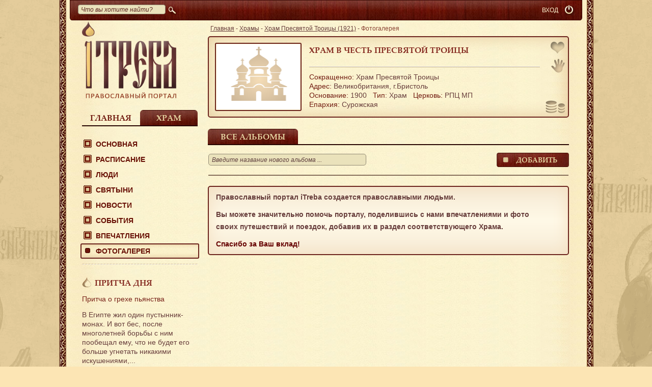

--- FILE ---
content_type: text/html; charset=UTF-8
request_url: https://itreba.org/ru/object/troickij-hram-bristol-1921/gallery
body_size: 7169
content:
<!doctype html>
<html xmlns:og="http://ogp.me/ns#">
<head>
    <meta http-equiv="content-type" content="text/html; charset=utf-8"/>
    <meta name="language" content="ru"/>

                <meta property="og:title" content="Фотогалерея | Храм в честь Пресвятой Троицы | Православный портал iTreba"/>

            <link rel="stylesheet" type="text/css" href="/css/mini.css?hash=4984eb436c34676d67b39f5c43e18509a6ed74b10"/>
    
    <link rel="stylesheet" type="text/css" media="print" href="/css/print.css?hash=4984eb436c34676d67b39f5c43e18509a6ed74b10"/>
    <style rel="stylesheet" type="text/css" href="/js/galleria/themes/folio/galleria.folio.css?hash=4984eb436c34676d67b39f5c43e18509a6ed74b10"></style>

    <meta name="yandex-verification" content="b5f398cc7cd21e33" />

    <style type="text/css">
/*<![CDATA[*/
.gallery .remove02{margin: -10px -10px 0 0;}
/*]]>*/
</style>
<title>Фотогалерея | Храм в честь Пресвятой Троицы | Православный портал iTreba</title>

    <!--[if IE]>
    <script src="http://html5shiv.googlecode.com/svn/trunk/html5.js"></script><![endif]-->
    <!--[if lte IE 8]>
    <link type="text/css" href="/css/style_ie.css" rel="stylesheet"/><![endif]-->
    <!--[if lt IE 9]>
    <link rel="stylesheet" href="css/ie.css" type="text/css"/><![endif]-->

    <link href="/images/favicon.ico" type="image/x-icon" rel="icon">
    <link href="/images/favicon.ico" type="image/x-icon" rel="shortcut icon">

    <script>
        var FavoritesAdd = 'В избранном';
        var FavoritesDel = 'Добавить в избранное';
        var collapseButtonTitle = "Свернуть";
        var expandButtonTitle = "Развернуть"
        var footerUp = 'Наверх';
        var activeLang = 'ru';
    </script>

    <script src="//yastatic.net/jquery/1.11.1/jquery.min.js"></script>
    <script src="/js/bootstrap.js?v=1.2"></script>
    <script src="/js/jquery.pjax.js"></script>
    <script>
        /*$(document).pjax('[data-pjax] a, a[data-pjax]', '#pjax-container', {"push": true, "replace": false, "timeout":1000, "scrollTop": 1})*/
    </script>

            <script>
            (function (i, s, o, g, r, a, m) {
                i['GoogleAnalyticsObject'] = r;
                i[r] = i[r] || function () {
                        (i[r].q = i[r].q || []).push(arguments)
                    }, i[r].l = 1 * new Date();
                a = s.createElement(o),
                    m = s.getElementsByTagName(o)[0];
                a.async = 1;
                a.src = g;
                m.parentNode.insertBefore(a, m)
            })(window, document, 'script', '//www.google-analytics.com/analytics.js', 'ga');
            ga('create', 'UA-46458825-1', 'auto');
            ga('send', 'pageview');
        </script>
    
</head>
<body>

<div class="w1">
    <div id="wrapper">
        <div id="main_frame">
            <div class="container" id="page">
                <header class="cnt">
                    <div class="top_line">
    <div id="search">
        <form action="/ru/search" id="top_toolbar_search_form">
            <p>
                <input class="search" maxlength="100" name="query" id="SearchForm_query"
                       placeholder="Что вы хотите найти?" type="text" style="width: 160px;">
            </p>
			<span>
				<input type="submit"><i></i>
			</span>
        </form>
    </div>

    
    <div id="logout" style="margin-left: 5px;">
        <a href="/ru/user/authenticate" class="ico tooltip"
           title="Вход"><i></i></a>
    </div>
            <div id="user_reg" style="margin-right:0"><a href="/ru/user/authenticate">ВХОД</a></div>
        
    <div class="clear"></div>
</div>                </header>
                
<div class="cnt">

    <div class="left_col">

        <div>
            <a class="logo" href="/ru">
                <img src="/images/logo.png" width="185" height="151" alt=""/>
            </a>
        </div>


        <div id="tab_switch_menu" class="tab_switch two line">
            <div class="home_link ">
                <a class="replaced-h1" href="javascript:;" rel="0">Главная</a>
            </div>
                            <div class="church_link">
                    <a class="replaced-h1" href="javascript:;" rel="1">Храм</a>
                </div>
                    </div>
        <div class="tab_switch_wrap mt20 mb10">
            
            <div class="tab_switch_bl" style="display: none">
                <menu id="menu">
                    <ul id="yw0">
<li><a href="/ru/itreba">О проекте</a>
<ul>
<li><a href="/ru/itreba/blessings">Благословения</a></li>
<li><a href="/ru/itreba/updates">Новости iTreba</a></li>
<li><a href="/ru/itreba/support">Помочь проекту</a></li>
<li><a href="/ru/contacts">Контакты</a></li>
</ul>
</li>
<li><a href="/ru/prayers">Молитвы</a></li>
<li><a data-pjax="1" href="/ru/eparchy">Епархии</a></li>
<li><a data-pjax="1" href="/ru/object">Храмы</a></li>
<li><a data-pjax="1" href="/ru/object/city">Храмы городов</a></li>
<li><a class="menu_link" href="javascript:;">Люди</a>
<ul>
<li><a data-pjax="1" href="/ru/clergy">Духовенство</a></li>
<li><a data-pjax="1" href="/ru/volunteers">Волонтеры</a></li>
<li><a data-pjax="1" href="/ru/parish">Прихожане</a></li>
</ul>
</li>
<li><a data-pjax="1" href="/ru/shrines">Святыни</a></li>
<li><a data-pjax="1" href="/ru/news">Новости</a></li>
<li><a data-pjax="1" href="/ru/events">События</a></li>
<li><a data-pjax="1" href="/ru/gallery">Фотогалерея </a></li>
</ul>                </menu>
            </div>
                            <div class="tab_switch_bl" style="display: block">
                    <menu id="menu">
                        <ul id="yw1">
<li><a class="menu_link" href="javascript:;">Основная</a>
<ul>
<li><a data-pjax="1" href="/ru/object/troickij-hram-bristol-1921">Справка</a></li>
<li><a data-pjax="1" href="/ru/object/troickij-hram-bristol-1921/history">История</a></li>
<li><a data-pjax="1" href="/ru/object/troickij-hram-bristol-1921/prior">Настоятель</a></li>
<li><a data-pjax="1" href="/ru/object/troickij-hram-bristol-1921/contacts">Контакты</a></li>
</ul>
</li>
<li><a data-pjax="1" href="/ru/object/troickij-hram-bristol-1921/schedule">Расписание</a></li>
<li><a class="menu_link" href="javascript:;">Люди</a>
<ul>
<li><a data-pjax="1" href="/ru/object/troickij-hram-bristol-1921/clergy">Духовенство</a></li>
<li><a data-pjax="1" href="/ru/object/troickij-hram-bristol-1921/volunteers">Волонтеры</a></li>
<li><a data-pjax="1" href="/ru/object/troickij-hram-bristol-1921/parish">Прихожане</a></li>
</ul>
</li>
<li><a data-pjax="1" href="/ru/object/troickij-hram-bristol-1921/shrines">Святыни</a></li>
<li><a data-pjax="1" href="/ru/object/troickij-hram-bristol-1921/news">Новости</a></li>
<li><a data-pjax="1" href="/ru/object/troickij-hram-bristol-1921/events">События</a></li>
<li><a data-pjax="1" href="/ru/object/troickij-hram-bristol-1921/reviews">Впечатления</a></li>
<li class="sact act"><a data-pjax="1" href="/ru/object/troickij-hram-bristol-1921/gallery">Фотогалерея </a></li>
</ul>                    </menu>
                </div>
                    </div>
        <div class="side_block">
            <!--притча-->
            
<div class="hr"></div>

<div class="block_w_title">

    <div class="titleWidget">
        <a href="/ru/parable/4">Притча дня</a>
    </div>

    <a class="ttl" href="/ru/parable/4">Притча о грехе пьянства</a>

            <p><p>
	В Египте жил один пустынник-монах. И вот бес, после многолетней борьбы с ним пообещал ему, что не будет его больше угнетать никакими искушениями,...</p>
    
    <div class="more_link">
        <a href="/ru/parable/4">Подробно<i> ...</i></a>
    </div>
</div>
            <!--опрос-->
                <div class="poll_type_0">
        <div
            class="border2_5 opros_type_0 youknowit voit dark_block block_w_title" id="opros53"
            >
            <div class="titleWidget">
                <a href="javascript:;" onclick="showDialog('#pollFormDialog_0',53, 0);">Опрос</a>
            </div>
                            <span class="ttl">Пожалуйста, введите названия православных сайтов, о которых Вы знаете.	</span>
                <p>
                    <a href="javascript:;" class="button142"
                       onclick="showDialog('#pollFormDialog_0',53, 0);">
                        Ответить</a>
                </p>
                    </div>

    </div>

    <div id="pollFormDialog_0" class="modal" title="Опрос">
        <div id="pollForm_0"></div>
    </div>

            <!--знаете ли вы?-->
            
<div class="block_w_title">

    <div class="titleWidget">
        <a href="/ru/shrines/chudotvornaya-ikona-svyatoy-279">Знаете ли вы</a>    </div>

    <p style="word-break: break-word;">В селе Савина находится чудотворная икона святой великомученицы Параскевы (Пятницы)</p>

    <div class="more_link">
        <a href="/ru/shrines/chudotvornaya-ikona-svyatoy-279">Подробно<i>...</i></a>    </div>
</div>
        </div>
    </div>

    <div class="cont_col">
        <div id="pjax-container">                                    <nav>
                <div class="breadcrumbs">
<a href="/ru">Главная</a> - <a href="/ru/object">Храмы</a> - <a href="/ru/object/troickij-hram-bristol-1921">Храм Пресвятой Троицы (1921)</a> - <span>Фотогалерея</span></div>            </nav>
                

    <script>
            </script>

<div class="collapsed-cover-box" style="">
    <div id="shortView" class="church_bl border2_5 mb20 collapsedBlock"
         style="vertical-align:top; display: none; width: 638px; height: 25px; ">
        <div class="collapsedTempleName">
            <h1 style="padding: 7px 0 0px;">Храм Пресвятой Троицы</h1>        </div>
        <div class="collapsedIconBlock">
            <a href="javascript:;" class="order tooltip" title="Помочь Храму" onclick="showDialog('#objectHelp');" style="top: 5px; right: 0px;"></a>
        </div>
    </div>
</div>


            <span id="triggerButton" class="short-button tooltip" title="Развернуть">&nbsp;</span>
        <span id="triggerButtonCollapsed" class="short-button-collapsed tooltip" title="Свернуть">&nbsp;</span>
    
<div id="longView" class="church_bl border2_5 objectBoxTreba mb20 '"
     style="display: block;      ; position: relative;"
    
>
    
    
    

                    <a href="javascript:;" onclick="showDialog('#noReg');" class="add_favorit noActiveFavorites tooltip"
               title="Добавить в избранное"></a>
        
                    <a href="/ru/object/troickij-hram-bristol-1921/volunteers"
               class="voonteer tooltip" title="Стать волонтером"></a>
                        
                    <a href="javascript:;" class="order tooltip" title="Помочь Храму" onclick="showDialog('#objectHelp');" style="top: 122px; right: 0px;"></a>
        
        
    
    <a href="/ru/object/troickij-hram-bristol-1921">
        <img width="164" height="128" class="border2" src="/uploads/avatar/object/default/1921-c05cb9398cf4713488d6ed792489527d.png"/>
    </a>

    <div class="holder">

        <h2 style="min-height: 36px;">        <a href="/ru/object/troickij-hram-bristol-1921"> Храм в честь Пресвятой Троицы</a>
        </h2>
        <p class="line"></p>

        <div><span>Сокращенно:</span> Храм Пресвятой Троицы</div>

        <div>
            <span>Адрес:</span>
            <!-- region_id -->
            Великобритания,
            <!-- region -->
                        <!-- city -->
            г.Бристоль        </div>

        <div class="style-white-space">
            <span>Основание:</span>&nbsp;1900            &nbsp;&nbsp;<span>Тип</span>:
            Храм            &nbsp;&nbsp;<span>Церковь:</span>
            РПЦ МП        </div>

                    <div class="style-white-space boxLink"><span>Епархия:</span>
                                                    Сурожская                            </div>
            </div>
</div>



<div class="tab_switch line four">
    
        
                    <div class="church_link" id="">
                <h1>
                    <a  class="tab_switch_a" href="/ru/object/troickij-hram-bristol-1921/gallery">ВСЕ АЛЬБОМЫ</a>
                </h1>
            </div>
            
    </div>

<div class="mb20 tab_switch_wrap mt15">
    <div class="tab_switch_bl">
        <form method="post" name="form" class="filters mb20 new_album_form" id="filter">
            <div class="inputs-holder">
                <div class="input-holder02">
                    <div class="text04" style="padding-left: 6px">

                        <input type="text" name="title" maxlength="40" placeholder="Введите название нового альбома ..."/>

                        <div id="dialog6" class="modal notitle" title="">
                            <p style="text-align:center;">Введите название нового альбома ...</p>
                            <a href="javascript:;" class="button142 wa" onClick="$('#dialog6').dialog('close');">ок</a>
                        </div>


                    </div>
                </div>
                <div class="button-holder02">
                                            <input type="button" value="Добавить"
                               onClick="showDialog('#dialog5');" class="button142" id="searchfor"/>
                        <div id="dialog5" class="modal notitle" title="">
                            <p style="text-align:center;">
                                Для выполнения этого действия необходимо авторизоваться.                            </p>
                            <a href="/ru/user/authenticate" class="button142 wa">ок</a>
                        </div>
                                                            </div>
            </div>
            <div class="line"></div>
        </form>

                    <div class="alert alert-error" style="margin-top: 20px;">
                <div class=" text_decor">
    <p>Православный портал iTreba создается православными людьми.</p>
    <p>Вы можете значительно помочь порталу, поделившись с нами впечатлениями и фото своих путешествий и поездок, добавив их в раздел соответствующего Храма.</p>
    <strong>Спасибо за Ваш вклад!</strong>
    </div>            </div>
            </div>
</div>

<div id="noDeleteAlbum" class="modal notitle" title="">
    <p style="text-align:center;">Для удаления альбома необходимо сначала удалить все его фото.</p>
    <a href="javascript:;" class="button142 wa" onClick="$('#noDeleteAlbum').dialog('close');">ок</a>
</div>

<div id="deleteAlbum" class="modal smallDialog" title="УДАЛЕНИЕ">
    <div style="text-align:center;">Удалить альбом?</div>
    <a href="javascript:;" id="hrefDeleteAlbum" class="button142 wa" style="left: 38%;">Да</a>
    <a href="javascript:;" onClick="$('#deleteAlbum').dialog('close');" class="button142 wa" style="left: 51%;">Нет</a>
</div>


<script>
    </script>
        </div>    </div>
</div>
                <div class="clear"></div>
            </div>
            <div id="message-box-overlay-2" class="modal" title="Ошибка">
                <p class="message-box-overlay-content"></p>
                <div class="clr"></div>
                <input type="submit" value="Ok" class="button142 wa" onclick="WidgetPoll.hideOverlay();">
            </div>
        </div>
    </div>
</div>

<footer id="footer">
    <div class="footer-holder">
        <ul class="bot_m">
            <li><a href="/ru/object">Храмы</a></li>
            <li><a href="/ru/news">Новости</a></li>
            <li><a href="/ru/events">События</a></li>
            <li><a href="/ru/shrines">Святыни</a></li>
            <li><a href="/ru/map">На карте</a></li>
            <li><a href="/ru/volunteers">Волонтеры</a></li>
            <li><a href="/ru/clergy">Духовенство</a></li>
            <li><a href="/ru/partner">Партнеры</a></li>
            <li><a href="/ru/itreba">О проекте</a></li>
            <li><a href="/ru/contacts">Контакты</a></li>
        </ul>

        <div class="bot_email">
            e-mail: <a href="mailto:info@itreba.org">info@itreba.org</a>

            <p class="bot_social_main">
                    <span class="b-share" id="main_group">
                        <a rel="nofollow" target="_blank" class="b-share__handle tooltip" title="Вконтакте" href="http://vk.com/itreba">
                            <span class="b-share-icon b-share-icon_vkontakte"></span>
                        </a>
                         <a rel="nofollow" target="_blank" class="b-share__handle tooltip" title="Facebook" href="https://www.facebook.com/itreba.org"">
                             <span class="b-share-icon b-share-icon_facebook"></span>
                        </a>
                        <a rel="nofollow" target="_blank" class="b-share__handle tooltip" title="Twitter" href="https://twitter.com/itreba">
                            <span class="b-share-icon b-share-icon_twitter"></span>
                        </a>
                        <a rel="nofollow" target="_blank" class="b-share__handle tooltip" title="Одноклассники" href="http://ok.ru/group/itreba.pravoslavie">
                            <span class="b-share-icon b-share-icon_odnoklassniki"></span>
                        </a>
                    </span>
            </p>
        </div>
    </div>
</footer>

<div id="tiptip_holder" class="tip_bottom">
    <div id="tiptip_arrow">
        <div id="tiptip_arrow_inner"></div>
    </div>
    <div id="tiptip_content"></div>
</div>

<div id="noReg" class="modal notitle smallDialog" title="">
    <p style="text-align:center;">Доступно только зарегистрированным пользователям.</p>
    <a href="/ru/user/registration" class="button142 wa">ок</a>
</div>

<div id="devView" class="modal" title="ПОЖЕРТВОВАНИЯ">
    <div style="text-align:center;">Временно недоступно.</div>
    <a href="javascript:;" class="button142 wa" onClick="$('#devView').dialog('close');">ок</a>
</div>

<div id="objectHelp" class="modal" title="ПОЖЕРТВОВАНИЯ">
    <div style="text-align:center;">Этот Храм пока не включен в реестр iTreba. Вы можете помочь другим <a href="/ru/object">Храмам</a> или поддержать <a href="/ru/itreba/support">проект iTreba</a>.</div>
    <a href="javascript:;" class="button142 wa" onClick="$('#objectHelp').dialog('close');">ок</a>
</div>


<div id="socialItreba" class="modal smallDialog" title="Вступайте в наши группы">
    <div style="text-align:center;">
        <span class="b-share" id="main_group">
                        <a rel="nofollow" target="_blank" class="b-share__handle tooltip" title="Вконтакте" href="http://vk.com/itreba">
                            <span class="b-share-icon b-share-icon_vkontakte"></span>
                        </a>
                         <a rel="nofollow" target="_blank" class="b-share__handle tooltip" title="Facebook" href="https://www.facebook.com/itreba.org"">
                             <span class="b-share-icon b-share-icon_facebook"></span>
            </a>
            <a rel="nofollow" target="_blank" class="b-share__handle tooltip" title="Twitter" href="https://twitter.com/itreba">
                <span class="b-share-icon b-share-icon_twitter"></span>
            </a>
                        <a rel="nofollow" target="_blank" class="b-share__handle tooltip" title="Одноклассники" href="http://ok.ru/group/itreba.pravoslavie">
                            <span class="b-share-icon b-share-icon_odnoklassniki"></span>
                        </a>
        </span>
    </div>
</div>



<script src="/js/galleria/galleria-1.2.9.js?hash=4984eb436c34676d67b39f5c43e18509a6ed74b10"></script>
<script src="/js/galleria/themes/folio/galleria.folio.min.js?hash=4984eb436c34676d67b39f5c43e18509a6ed74b10"></script>
<script src="//yandex.st/jquery-ui/1.10.4/i18n/jquery.ui.datepicker-ru.min.js"></script>

<script src="/js/messages/ru.js?hash=4984eb436c34676d67b39f5c43e18509a6ed74b10" charset="utf-8"></script>
    <script src="/js/mini.js?hash=4984eb436c34676d67b39f5c43e18509a6ed74b10" charset="utf-8"></script>
<script src="//yastatic.net/share/share.js" charset="utf-8"></script>
<script>
    new Ya.share({
        element: "ya_share_low",
        elementStyle: {
            "type": "none",
            "quickServices": ["vkontakte", "facebook", "gplus", "twitter", "odnoklassniki", "moimir"]
        },
        onready: function (instance) {
            $("#ya_share_low").find("a").addClass("tooltip");
            $(".tooltip").tipTip()
        }
    });
</script>

    <!-- Yandex.Metrika counter -->
    <script>
        (function (d, w, c) {
            (w[c] = w[c] || []).push(function () {
                try {
                    w.yaCounter23371603 = new Ya.Metrika({
                        id: 23371603,
                        webvisor: true,
                        clickmap: true,
                        trackLinks: true,
                        accurateTrackBounce: true,
                        ut: "noindex"
                    });
                } catch (e) {
                }
            });
            var n = d.getElementsByTagName("script")[0],
                s = d.createElement("script"),
                f = function () {
                    n.parentNode.insertBefore(s, n);
                };
            s.type = "text/javascript";
            s.async = true;
            s.src = (d.location.protocol == "https:" ? "https:" : "http:") + "//mc.yandex.ru/metrika/watch.js";

            if (w.opera == "[object Opera]") {
                d.addEventListener("DOMContentLoaded", f, false);
            } else {
                f();
            }
        })(document, window, "yandex_metrika_callbacks");
    </script>
    <noscript>
        <div><img src="//mc.yandex.ru/watch/23371603?ut=noindex" style="position:absolute; left:-9999px;" alt=""/></div>
    </noscript>
    <!-- /Yandex.Metrika counter -->

<script type="text/javascript">
/*<![CDATA[*/

        var longView = $('#longView');

        

    function deleteAlbum(url, id) {
        $("#boxAlbum" + id).hide();
        $.ajax({
            url: url,
            dataType: 'json',
            type: 'post',
            success: function (response) {
                if (response.success) {
                    $('#deleteAlbum').dialog('close');
                } else {
                    showDialog('#noDeleteAlbum');
                }
            }
        });
    }

    function checkDeleteAlbum(id) {

        var close_button = $('#album_' + id), url = close_button.attr('href');
        console.log(close_button, url);
        $.ajax({
            url: url,
            dataType: 'json',
            type: 'post',
            success: function (response) {
                if (response.success) {
                    var url = response.url
                    $("#hrefDeleteAlbum").off("click").click(function () {
                        deleteAlbum(url, id);
                    });
                    showDialog('#deleteAlbum');

                } else {
                    showDialog('#noDeleteAlbum');
                }
            }
        });

        /* var close_button = $('#album_' + id), url = close_button.attr('href');
         console.log(close_button, url);
         $.ajax({
         url: url,
         dataType: 'json',
         type: 'post',
         success: function (response) {
         if (response.success) {
         $("#boxAlbum"+id).hide();
         } else {
         showDialog('#noDeleteAlbum');
         }
         }
         });*/
    }

    $('.img_bl').hover(
        function () {
            $(this).find('.removeAlbumButton').show();
        },
        function () {
            $(this).find('.removeAlbumButton').hide();
        }
    );
    $('.new_album_form').submit(function () {
        var text = $(this).find('input[type=text]').val();
        if (text.match(/^\s*$/)) {
            showDialog('#dialog6');
            return false;
        }
    });
    
/*]]>*/
</script>
</body>
</html>